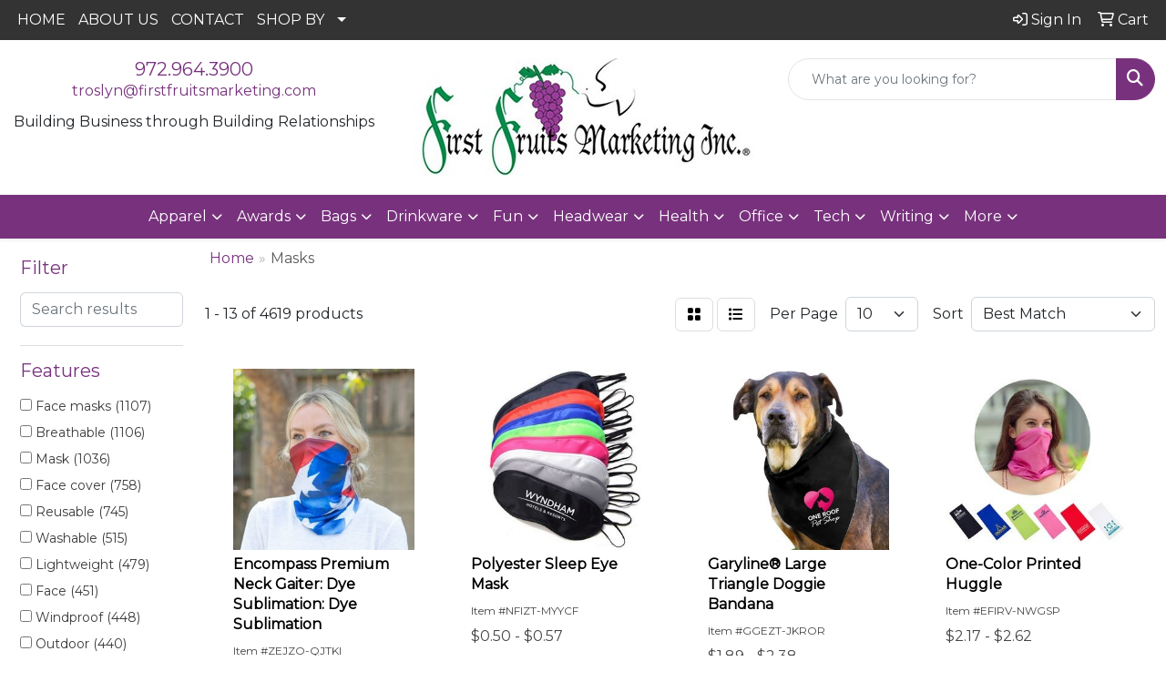

--- FILE ---
content_type: text/html
request_url: https://www.firstfruitsmarketing.com/ws/ws.dll/StartSrch?UID=210918&WENavID=17184046
body_size: 11511
content:
<!DOCTYPE html>
<html lang="en"><head>
<meta charset="utf-8">
<meta http-equiv="X-UA-Compatible" content="IE=edge">
<meta name="viewport" content="width=device-width, initial-scale=1">
<!-- The above 3 meta tags *must* come first in the head; any other head content must come *after* these tags -->


<link href="/distsite/styles/8/css/bootstrap.min.css" rel="stylesheet" />
<link href="https://fonts.googleapis.com/css?family=Open+Sans:400,600|Oswald:400,600" rel="stylesheet">
<link href="/distsite/styles/8/css/owl.carousel.min.css" rel="stylesheet">
<link href="/distsite/styles/8/css/nouislider.css" rel="stylesheet">
<!--<link href="/distsite/styles/8/css/menu.css" rel="stylesheet"/>-->
<link href="/distsite/styles/8/css/flexslider.css" rel="stylesheet">
<link href="/distsite/styles/8/css/all.min.css" rel="stylesheet">
<link href="/distsite/styles/8/css/slick/slick.css" rel="stylesheet"/>
<link href="/distsite/styles/8/css/lightbox/lightbox.css" rel="stylesheet"  />
<link href="/distsite/styles/8/css/yamm.css" rel="stylesheet" />
<!-- Custom styles for this theme -->
<link href="/we/we.dll/StyleSheet?UN=210918&Type=WETheme&TS=C45712.409375" rel="stylesheet">
<!-- Custom styles for this theme -->
<link href="/we/we.dll/StyleSheet?UN=210918&Type=WETheme-PS&TS=C45712.409375" rel="stylesheet">


<!-- HTML5 shim and Respond.js for IE8 support of HTML5 elements and media queries -->
<!--[if lt IE 9]>
      <script src="https://oss.maxcdn.com/html5shiv/3.7.3/html5shiv.min.js"></script>
      <script src="https://oss.maxcdn.com/respond/1.4.2/respond.min.js"></script>
    <![endif]-->

</head>

<body style="background:#fff;">


  <!-- Slide-Out Menu -->
  <div id="filter-menu" class="filter-menu">
    <button id="close-menu" class="btn-close"></button>
    <div class="menu-content">
      
<aside class="filter-sidebar">



<div class="filter-section first">
	<h2>Filter</h2>
	 <div class="input-group mb-3">
	 <input type="text" style="border-right:0;" placeholder="Search results" class="form-control text-search-within-results" name="SearchWithinResults" value="" maxlength="100" onkeyup="HandleTextFilter(event);">
	  <label class="input-group-text" style="background-color:#fff;"><a  style="display:none;" href="javascript:void(0);" class="remove-filter" data-toggle="tooltip" title="Clear" onclick="ClearTextFilter();"><i class="far fa-times" aria-hidden="true"></i> <span class="fa-sr-only">x</span></a></label>
	</div>
</div>

<a href="javascript:void(0);" class="clear-filters"  style="display:none;" onclick="ClearDrillDown();">Clear all filters</a>

<div class="filter-section"  style="display:none;">
	<h2>Categories</h2>

	<div class="filter-list">

	 

		<!-- wrapper for more filters -->
        <div class="show-filter">

		</div><!-- showfilters -->

	</div>

		<a href="#" class="show-more"  style="display:none;" >Show more</a>
</div>


<div class="filter-section" >
	<h2>Features</h2>

		<div class="filter-list">

	  		<div class="checkbox"><label><input class="filtercheckbox" type="checkbox" name="2|Face masks" ><span> Face masks (1107)</span></label></div><div class="checkbox"><label><input class="filtercheckbox" type="checkbox" name="2|Breathable" ><span> Breathable (1106)</span></label></div><div class="checkbox"><label><input class="filtercheckbox" type="checkbox" name="2|Mask" ><span> Mask (1036)</span></label></div><div class="checkbox"><label><input class="filtercheckbox" type="checkbox" name="2|Face cover" ><span> Face cover (758)</span></label></div><div class="checkbox"><label><input class="filtercheckbox" type="checkbox" name="2|Reusable" ><span> Reusable (745)</span></label></div><div class="checkbox"><label><input class="filtercheckbox" type="checkbox" name="2|Washable" ><span> Washable (515)</span></label></div><div class="checkbox"><label><input class="filtercheckbox" type="checkbox" name="2|Lightweight" ><span> Lightweight (479)</span></label></div><div class="checkbox"><label><input class="filtercheckbox" type="checkbox" name="2|Face" ><span> Face (451)</span></label></div><div class="checkbox"><label><input class="filtercheckbox" type="checkbox" name="2|Windproof" ><span> Windproof (448)</span></label></div><div class="checkbox"><label><input class="filtercheckbox" type="checkbox" name="2|Outdoor" ><span> Outdoor (440)</span></label></div><div class="show-filter"><div class="checkbox"><label><input class="filtercheckbox" type="checkbox" name="2|Protection" ><span> Protection (428)</span></label></div><div class="checkbox"><label><input class="filtercheckbox" type="checkbox" name="2|Adjustable" ><span> Adjustable (414)</span></label></div><div class="checkbox"><label><input class="filtercheckbox" type="checkbox" name="2|Ppe" ><span> Ppe (406)</span></label></div><div class="checkbox"><label><input class="filtercheckbox" type="checkbox" name="2|Protective" ><span> Protective (393)</span></label></div><div class="checkbox"><label><input class="filtercheckbox" type="checkbox" name="2|Cover" ><span> Cover (387)</span></label></div><div class="checkbox"><label><input class="filtercheckbox" type="checkbox" name="2|Soft" ><span> Soft (374)</span></label></div><div class="checkbox"><label><input class="filtercheckbox" type="checkbox" name="2|Bandana" ><span> Bandana (354)</span></label></div><div class="checkbox"><label><input class="filtercheckbox" type="checkbox" name="2|Neck gaiter" ><span> Neck gaiter (349)</span></label></div><div class="checkbox"><label><input class="filtercheckbox" type="checkbox" name="2|Comfortable" ><span> Comfortable (333)</span></label></div><div class="checkbox"><label><input class="filtercheckbox" type="checkbox" name="2|Cycling" ><span> Cycling (326)</span></label></div><div class="checkbox"><label><input class="filtercheckbox" type="checkbox" name="2|Scarf" ><span> Scarf (322)</span></label></div><div class="checkbox"><label><input class="filtercheckbox" type="checkbox" name="2|Sport" ><span> Sport (299)</span></label></div><div class="checkbox"><label><input class="filtercheckbox" type="checkbox" name="2|Balaclava" ><span> Balaclava (284)</span></label></div><div class="checkbox"><label><input class="filtercheckbox" type="checkbox" name="2|Polyester" ><span> Polyester (256)</span></label></div><div class="checkbox"><label><input class="filtercheckbox" type="checkbox" name="2|Durable" ><span> Durable (239)</span></label></div><div class="checkbox"><label><input class="filtercheckbox" type="checkbox" name="2|Safety" ><span> Safety (234)</span></label></div><div class="checkbox"><label><input class="filtercheckbox" type="checkbox" name="2|Covid-19" ><span> Covid-19 (233)</span></label></div><div class="checkbox"><label><input class="filtercheckbox" type="checkbox" name="2|Medical" ><span> Medical (228)</span></label></div><div class="checkbox"><label><input class="filtercheckbox" type="checkbox" name="2|Travel" ><span> Travel (228)</span></label></div><div class="checkbox"><label><input class="filtercheckbox" type="checkbox" name="2|Adult" ><span> Adult (225)</span></label></div><div class="checkbox"><label><input class="filtercheckbox" type="checkbox" name="2|Gaiters" ><span> Gaiters (223)</span></label></div><div class="checkbox"><label><input class="filtercheckbox" type="checkbox" name="2|Cooling" ><span> Cooling (219)</span></label></div><div class="checkbox"><label><input class="filtercheckbox" type="checkbox" name="2|Cotton" ><span> Cotton (213)</span></label></div><div class="checkbox"><label><input class="filtercheckbox" type="checkbox" name="2|Winter" ><span> Winter (211)</span></label></div><div class="checkbox"><label><input class="filtercheckbox" type="checkbox" name="2|Elastic" ><span> Elastic (205)</span></label></div><div class="checkbox"><label><input class="filtercheckbox" type="checkbox" name="2|Headwear" ><span> Headwear (202)</span></label></div><div class="checkbox"><label><input class="filtercheckbox" type="checkbox" name="2|Headband" ><span> Headband (201)</span></label></div><div class="checkbox"><label><input class="filtercheckbox" type="checkbox" name="2|Hiking" ><span> Hiking (197)</span></label></div><div class="checkbox"><label><input class="filtercheckbox" type="checkbox" name="2|Disposable" ><span> Disposable (195)</span></label></div><div class="checkbox"><label><input class="filtercheckbox" type="checkbox" name="2|Coronavirus" ><span> Coronavirus (193)</span></label></div><div class="checkbox"><label><input class="filtercheckbox" type="checkbox" name="2|Warm" ><span> Warm (188)</span></label></div><div class="checkbox"><label><input class="filtercheckbox" type="checkbox" name="2|Ear loop" ><span> Ear loop (183)</span></label></div><div class="checkbox"><label><input class="filtercheckbox" type="checkbox" name="2|Unisex" ><span> Unisex (177)</span></label></div><div class="checkbox"><label><input class="filtercheckbox" type="checkbox" name="2|Summer" ><span> Summer (176)</span></label></div><div class="checkbox"><label><input class="filtercheckbox" type="checkbox" name="2|Covid" ><span> Covid (172)</span></label></div><div class="checkbox"><label><input class="filtercheckbox" type="checkbox" name="2|Virus" ><span> Virus (169)</span></label></div><div class="checkbox"><label><input class="filtercheckbox" type="checkbox" name="2|Neck" ><span> Neck (162)</span></label></div><div class="checkbox"><label><input class="filtercheckbox" type="checkbox" name="2|Face shield" ><span> Face shield (160)</span></label></div><div class="checkbox"><label><input class="filtercheckbox" type="checkbox" name="2|Motorcycle" ><span> Motorcycle (153)</span></label></div><div class="checkbox"><label><input class="filtercheckbox" type="checkbox" name="2|Ski mask" ><span> Ski mask (152)</span></label></div></div>

			<!-- wrapper for more filters -->
			<div class="show-filter">

			</div><!-- showfilters -->
 		</div>
		<a href="#" class="show-more"  >Show more</a>


</div>


<div class="filter-section" >
	<h2>Colors</h2>

		<div class="filter-list">

		  	<div class="checkbox"><label><input class="filtercheckbox" type="checkbox" name="1|Black" ><span> Black (2958)</span></label></div><div class="checkbox"><label><input class="filtercheckbox" type="checkbox" name="1|White" ><span> White (1780)</span></label></div><div class="checkbox"><label><input class="filtercheckbox" type="checkbox" name="1|Blue" ><span> Blue (1645)</span></label></div><div class="checkbox"><label><input class="filtercheckbox" type="checkbox" name="1|Pink" ><span> Pink (1583)</span></label></div><div class="checkbox"><label><input class="filtercheckbox" type="checkbox" name="1|Gray" ><span> Gray (1558)</span></label></div><div class="checkbox"><label><input class="filtercheckbox" type="checkbox" name="1|Red" ><span> Red (1421)</span></label></div><div class="checkbox"><label><input class="filtercheckbox" type="checkbox" name="1|Green" ><span> Green (1144)</span></label></div><div class="checkbox"><label><input class="filtercheckbox" type="checkbox" name="1|Purple" ><span> Purple (1046)</span></label></div><div class="checkbox"><label><input class="filtercheckbox" type="checkbox" name="1|Orange" ><span> Orange (964)</span></label></div><div class="checkbox"><label><input class="filtercheckbox" type="checkbox" name="1|Navy blue" ><span> Navy blue (889)</span></label></div><div class="show-filter"><div class="checkbox"><label><input class="filtercheckbox" type="checkbox" name="1|Various" ><span> Various (851)</span></label></div><div class="checkbox"><label><input class="filtercheckbox" type="checkbox" name="1|Yellow" ><span> Yellow (781)</span></label></div><div class="checkbox"><label><input class="filtercheckbox" type="checkbox" name="1|Brown" ><span> Brown (507)</span></label></div><div class="checkbox"><label><input class="filtercheckbox" type="checkbox" name="1|Royal blue" ><span> Royal blue (432)</span></label></div><div class="checkbox"><label><input class="filtercheckbox" type="checkbox" name="1|Light blue" ><span> Light blue (369)</span></label></div><div class="checkbox"><label><input class="filtercheckbox" type="checkbox" name="1|Dark gray" ><span> Dark gray (347)</span></label></div><div class="checkbox"><label><input class="filtercheckbox" type="checkbox" name="1|Light gray" ><span> Light gray (228)</span></label></div><div class="checkbox"><label><input class="filtercheckbox" type="checkbox" name="1|Gold" ><span> Gold (220)</span></label></div><div class="checkbox"><label><input class="filtercheckbox" type="checkbox" name="1|Army green" ><span> Army green (150)</span></label></div><div class="checkbox"><label><input class="filtercheckbox" type="checkbox" name="1|Rose red" ><span> Rose red (137)</span></label></div><div class="checkbox"><label><input class="filtercheckbox" type="checkbox" name="1|Beige" ><span> Beige (133)</span></label></div><div class="checkbox"><label><input class="filtercheckbox" type="checkbox" name="1|Burgundy red" ><span> Burgundy red (132)</span></label></div><div class="checkbox"><label><input class="filtercheckbox" type="checkbox" name="1|Dark blue" ><span> Dark blue (129)</span></label></div><div class="checkbox"><label><input class="filtercheckbox" type="checkbox" name="1|Silver" ><span> Silver (129)</span></label></div><div class="checkbox"><label><input class="filtercheckbox" type="checkbox" name="1|Maroon red" ><span> Maroon red (122)</span></label></div><div class="checkbox"><label><input class="filtercheckbox" type="checkbox" name="1|Sky blue" ><span> Sky blue (95)</span></label></div><div class="checkbox"><label><input class="filtercheckbox" type="checkbox" name="1|Dark green" ><span> Dark green (91)</span></label></div><div class="checkbox"><label><input class="filtercheckbox" type="checkbox" name="1|Wine red" ><span> Wine red (85)</span></label></div><div class="checkbox"><label><input class="filtercheckbox" type="checkbox" name="1|Lime green" ><span> Lime green (80)</span></label></div><div class="checkbox"><label><input class="filtercheckbox" type="checkbox" name="1|Teal" ><span> Teal (80)</span></label></div><div class="checkbox"><label><input class="filtercheckbox" type="checkbox" name="1|Fluorescent green" ><span> Fluorescent green (71)</span></label></div><div class="checkbox"><label><input class="filtercheckbox" type="checkbox" name="1|Tan" ><span> Tan (71)</span></label></div><div class="checkbox"><label><input class="filtercheckbox" type="checkbox" name="1|Clear" ><span> Clear (65)</span></label></div><div class="checkbox"><label><input class="filtercheckbox" type="checkbox" name="1|Hot pink" ><span> Hot pink (65)</span></label></div><div class="checkbox"><label><input class="filtercheckbox" type="checkbox" name="1|Light purple" ><span> Light purple (65)</span></label></div><div class="checkbox"><label><input class="filtercheckbox" type="checkbox" name="1|Khaki tan" ><span> Khaki tan (63)</span></label></div><div class="checkbox"><label><input class="filtercheckbox" type="checkbox" name="1|Light pink" ><span> Light pink (55)</span></label></div><div class="checkbox"><label><input class="filtercheckbox" type="checkbox" name="1|Violet purple" ><span> Violet purple (53)</span></label></div><div class="checkbox"><label><input class="filtercheckbox" type="checkbox" name="1|Kelly green" ><span> Kelly green (51)</span></label></div><div class="checkbox"><label><input class="filtercheckbox" type="checkbox" name="1|Process blue" ><span> Process blue (51)</span></label></div><div class="checkbox"><label><input class="filtercheckbox" type="checkbox" name="1|Coffee brown" ><span> Coffee brown (48)</span></label></div><div class="checkbox"><label><input class="filtercheckbox" type="checkbox" name="1|Navy" ><span> Navy (47)</span></label></div><div class="checkbox"><label><input class="filtercheckbox" type="checkbox" name="1|Dark purple" ><span> Dark purple (46)</span></label></div><div class="checkbox"><label><input class="filtercheckbox" type="checkbox" name="1|Khaki" ><span> Khaki (46)</span></label></div><div class="checkbox"><label><input class="filtercheckbox" type="checkbox" name="1|Vegas gold" ><span> Vegas gold (45)</span></label></div><div class="checkbox"><label><input class="filtercheckbox" type="checkbox" name="1|Light green" ><span> Light green (42)</span></label></div><div class="checkbox"><label><input class="filtercheckbox" type="checkbox" name="1|Dark red" ><span> Dark red (41)</span></label></div><div class="checkbox"><label><input class="filtercheckbox" type="checkbox" name="1|Cardinal red" ><span> Cardinal red (37)</span></label></div><div class="checkbox"><label><input class="filtercheckbox" type="checkbox" name="1|Dark forest green" ><span> Dark forest green (37)</span></label></div><div class="checkbox"><label><input class="filtercheckbox" type="checkbox" name="1|Texas orange" ><span> Texas orange (37)</span></label></div></div>


			<!-- wrapper for more filters -->
			<div class="show-filter">

			</div><!-- showfilters -->

		  </div>

		<a href="#" class="show-more"  >Show more</a>
</div>


<div class="filter-section"  >
	<h2>Price Range</h2>
	<div class="filter-price-wrap">
		<div class="filter-price-inner">
			<div class="input-group">
				<span class="input-group-text input-group-text-white">$</span>
				<input type="text" class="form-control form-control-sm filter-min-prices" name="min-prices" value="" placeholder="Min" onkeyup="HandlePriceFilter(event);">
			</div>
			<div class="input-group">
				<span class="input-group-text input-group-text-white">$</span>
				<input type="text" class="form-control form-control-sm filter-max-prices" name="max-prices" value="" placeholder="Max" onkeyup="HandlePriceFilter(event);">
			</div>
		</div>
		<a href="javascript:void(0)" onclick="SetPriceFilter();" ><i class="fa-solid fa-chevron-right"></i></a>
	</div>
</div>

<div class="filter-section"   >
	<h2>Quantity</h2>
	<div class="filter-price-wrap mb-2">
		<input type="text" class="form-control form-control-sm filter-quantity" value="" placeholder="Qty" onkeyup="HandleQuantityFilter(event);">
		<a href="javascript:void(0)" onclick="SetQuantityFilter();"><i class="fa-solid fa-chevron-right"></i></a>
	</div>
</div>




	</aside>

    </div>
</div>




	<div class="container-fluid">
		<div class="row">

			<div class="col-md-3 col-lg-2">
        <div class="d-none d-md-block">
          <div id="desktop-filter">
            
<aside class="filter-sidebar">



<div class="filter-section first">
	<h2>Filter</h2>
	 <div class="input-group mb-3">
	 <input type="text" style="border-right:0;" placeholder="Search results" class="form-control text-search-within-results" name="SearchWithinResults" value="" maxlength="100" onkeyup="HandleTextFilter(event);">
	  <label class="input-group-text" style="background-color:#fff;"><a  style="display:none;" href="javascript:void(0);" class="remove-filter" data-toggle="tooltip" title="Clear" onclick="ClearTextFilter();"><i class="far fa-times" aria-hidden="true"></i> <span class="fa-sr-only">x</span></a></label>
	</div>
</div>

<a href="javascript:void(0);" class="clear-filters"  style="display:none;" onclick="ClearDrillDown();">Clear all filters</a>

<div class="filter-section"  style="display:none;">
	<h2>Categories</h2>

	<div class="filter-list">

	 

		<!-- wrapper for more filters -->
        <div class="show-filter">

		</div><!-- showfilters -->

	</div>

		<a href="#" class="show-more"  style="display:none;" >Show more</a>
</div>


<div class="filter-section" >
	<h2>Features</h2>

		<div class="filter-list">

	  		<div class="checkbox"><label><input class="filtercheckbox" type="checkbox" name="2|Face masks" ><span> Face masks (1107)</span></label></div><div class="checkbox"><label><input class="filtercheckbox" type="checkbox" name="2|Breathable" ><span> Breathable (1106)</span></label></div><div class="checkbox"><label><input class="filtercheckbox" type="checkbox" name="2|Mask" ><span> Mask (1036)</span></label></div><div class="checkbox"><label><input class="filtercheckbox" type="checkbox" name="2|Face cover" ><span> Face cover (758)</span></label></div><div class="checkbox"><label><input class="filtercheckbox" type="checkbox" name="2|Reusable" ><span> Reusable (745)</span></label></div><div class="checkbox"><label><input class="filtercheckbox" type="checkbox" name="2|Washable" ><span> Washable (515)</span></label></div><div class="checkbox"><label><input class="filtercheckbox" type="checkbox" name="2|Lightweight" ><span> Lightweight (479)</span></label></div><div class="checkbox"><label><input class="filtercheckbox" type="checkbox" name="2|Face" ><span> Face (451)</span></label></div><div class="checkbox"><label><input class="filtercheckbox" type="checkbox" name="2|Windproof" ><span> Windproof (448)</span></label></div><div class="checkbox"><label><input class="filtercheckbox" type="checkbox" name="2|Outdoor" ><span> Outdoor (440)</span></label></div><div class="show-filter"><div class="checkbox"><label><input class="filtercheckbox" type="checkbox" name="2|Protection" ><span> Protection (428)</span></label></div><div class="checkbox"><label><input class="filtercheckbox" type="checkbox" name="2|Adjustable" ><span> Adjustable (414)</span></label></div><div class="checkbox"><label><input class="filtercheckbox" type="checkbox" name="2|Ppe" ><span> Ppe (406)</span></label></div><div class="checkbox"><label><input class="filtercheckbox" type="checkbox" name="2|Protective" ><span> Protective (393)</span></label></div><div class="checkbox"><label><input class="filtercheckbox" type="checkbox" name="2|Cover" ><span> Cover (387)</span></label></div><div class="checkbox"><label><input class="filtercheckbox" type="checkbox" name="2|Soft" ><span> Soft (374)</span></label></div><div class="checkbox"><label><input class="filtercheckbox" type="checkbox" name="2|Bandana" ><span> Bandana (354)</span></label></div><div class="checkbox"><label><input class="filtercheckbox" type="checkbox" name="2|Neck gaiter" ><span> Neck gaiter (349)</span></label></div><div class="checkbox"><label><input class="filtercheckbox" type="checkbox" name="2|Comfortable" ><span> Comfortable (333)</span></label></div><div class="checkbox"><label><input class="filtercheckbox" type="checkbox" name="2|Cycling" ><span> Cycling (326)</span></label></div><div class="checkbox"><label><input class="filtercheckbox" type="checkbox" name="2|Scarf" ><span> Scarf (322)</span></label></div><div class="checkbox"><label><input class="filtercheckbox" type="checkbox" name="2|Sport" ><span> Sport (299)</span></label></div><div class="checkbox"><label><input class="filtercheckbox" type="checkbox" name="2|Balaclava" ><span> Balaclava (284)</span></label></div><div class="checkbox"><label><input class="filtercheckbox" type="checkbox" name="2|Polyester" ><span> Polyester (256)</span></label></div><div class="checkbox"><label><input class="filtercheckbox" type="checkbox" name="2|Durable" ><span> Durable (239)</span></label></div><div class="checkbox"><label><input class="filtercheckbox" type="checkbox" name="2|Safety" ><span> Safety (234)</span></label></div><div class="checkbox"><label><input class="filtercheckbox" type="checkbox" name="2|Covid-19" ><span> Covid-19 (233)</span></label></div><div class="checkbox"><label><input class="filtercheckbox" type="checkbox" name="2|Medical" ><span> Medical (228)</span></label></div><div class="checkbox"><label><input class="filtercheckbox" type="checkbox" name="2|Travel" ><span> Travel (228)</span></label></div><div class="checkbox"><label><input class="filtercheckbox" type="checkbox" name="2|Adult" ><span> Adult (225)</span></label></div><div class="checkbox"><label><input class="filtercheckbox" type="checkbox" name="2|Gaiters" ><span> Gaiters (223)</span></label></div><div class="checkbox"><label><input class="filtercheckbox" type="checkbox" name="2|Cooling" ><span> Cooling (219)</span></label></div><div class="checkbox"><label><input class="filtercheckbox" type="checkbox" name="2|Cotton" ><span> Cotton (213)</span></label></div><div class="checkbox"><label><input class="filtercheckbox" type="checkbox" name="2|Winter" ><span> Winter (211)</span></label></div><div class="checkbox"><label><input class="filtercheckbox" type="checkbox" name="2|Elastic" ><span> Elastic (205)</span></label></div><div class="checkbox"><label><input class="filtercheckbox" type="checkbox" name="2|Headwear" ><span> Headwear (202)</span></label></div><div class="checkbox"><label><input class="filtercheckbox" type="checkbox" name="2|Headband" ><span> Headband (201)</span></label></div><div class="checkbox"><label><input class="filtercheckbox" type="checkbox" name="2|Hiking" ><span> Hiking (197)</span></label></div><div class="checkbox"><label><input class="filtercheckbox" type="checkbox" name="2|Disposable" ><span> Disposable (195)</span></label></div><div class="checkbox"><label><input class="filtercheckbox" type="checkbox" name="2|Coronavirus" ><span> Coronavirus (193)</span></label></div><div class="checkbox"><label><input class="filtercheckbox" type="checkbox" name="2|Warm" ><span> Warm (188)</span></label></div><div class="checkbox"><label><input class="filtercheckbox" type="checkbox" name="2|Ear loop" ><span> Ear loop (183)</span></label></div><div class="checkbox"><label><input class="filtercheckbox" type="checkbox" name="2|Unisex" ><span> Unisex (177)</span></label></div><div class="checkbox"><label><input class="filtercheckbox" type="checkbox" name="2|Summer" ><span> Summer (176)</span></label></div><div class="checkbox"><label><input class="filtercheckbox" type="checkbox" name="2|Covid" ><span> Covid (172)</span></label></div><div class="checkbox"><label><input class="filtercheckbox" type="checkbox" name="2|Virus" ><span> Virus (169)</span></label></div><div class="checkbox"><label><input class="filtercheckbox" type="checkbox" name="2|Neck" ><span> Neck (162)</span></label></div><div class="checkbox"><label><input class="filtercheckbox" type="checkbox" name="2|Face shield" ><span> Face shield (160)</span></label></div><div class="checkbox"><label><input class="filtercheckbox" type="checkbox" name="2|Motorcycle" ><span> Motorcycle (153)</span></label></div><div class="checkbox"><label><input class="filtercheckbox" type="checkbox" name="2|Ski mask" ><span> Ski mask (152)</span></label></div></div>

			<!-- wrapper for more filters -->
			<div class="show-filter">

			</div><!-- showfilters -->
 		</div>
		<a href="#" class="show-more"  >Show more</a>


</div>


<div class="filter-section" >
	<h2>Colors</h2>

		<div class="filter-list">

		  	<div class="checkbox"><label><input class="filtercheckbox" type="checkbox" name="1|Black" ><span> Black (2958)</span></label></div><div class="checkbox"><label><input class="filtercheckbox" type="checkbox" name="1|White" ><span> White (1780)</span></label></div><div class="checkbox"><label><input class="filtercheckbox" type="checkbox" name="1|Blue" ><span> Blue (1645)</span></label></div><div class="checkbox"><label><input class="filtercheckbox" type="checkbox" name="1|Pink" ><span> Pink (1583)</span></label></div><div class="checkbox"><label><input class="filtercheckbox" type="checkbox" name="1|Gray" ><span> Gray (1558)</span></label></div><div class="checkbox"><label><input class="filtercheckbox" type="checkbox" name="1|Red" ><span> Red (1421)</span></label></div><div class="checkbox"><label><input class="filtercheckbox" type="checkbox" name="1|Green" ><span> Green (1144)</span></label></div><div class="checkbox"><label><input class="filtercheckbox" type="checkbox" name="1|Purple" ><span> Purple (1046)</span></label></div><div class="checkbox"><label><input class="filtercheckbox" type="checkbox" name="1|Orange" ><span> Orange (964)</span></label></div><div class="checkbox"><label><input class="filtercheckbox" type="checkbox" name="1|Navy blue" ><span> Navy blue (889)</span></label></div><div class="show-filter"><div class="checkbox"><label><input class="filtercheckbox" type="checkbox" name="1|Various" ><span> Various (851)</span></label></div><div class="checkbox"><label><input class="filtercheckbox" type="checkbox" name="1|Yellow" ><span> Yellow (781)</span></label></div><div class="checkbox"><label><input class="filtercheckbox" type="checkbox" name="1|Brown" ><span> Brown (507)</span></label></div><div class="checkbox"><label><input class="filtercheckbox" type="checkbox" name="1|Royal blue" ><span> Royal blue (432)</span></label></div><div class="checkbox"><label><input class="filtercheckbox" type="checkbox" name="1|Light blue" ><span> Light blue (369)</span></label></div><div class="checkbox"><label><input class="filtercheckbox" type="checkbox" name="1|Dark gray" ><span> Dark gray (347)</span></label></div><div class="checkbox"><label><input class="filtercheckbox" type="checkbox" name="1|Light gray" ><span> Light gray (228)</span></label></div><div class="checkbox"><label><input class="filtercheckbox" type="checkbox" name="1|Gold" ><span> Gold (220)</span></label></div><div class="checkbox"><label><input class="filtercheckbox" type="checkbox" name="1|Army green" ><span> Army green (150)</span></label></div><div class="checkbox"><label><input class="filtercheckbox" type="checkbox" name="1|Rose red" ><span> Rose red (137)</span></label></div><div class="checkbox"><label><input class="filtercheckbox" type="checkbox" name="1|Beige" ><span> Beige (133)</span></label></div><div class="checkbox"><label><input class="filtercheckbox" type="checkbox" name="1|Burgundy red" ><span> Burgundy red (132)</span></label></div><div class="checkbox"><label><input class="filtercheckbox" type="checkbox" name="1|Dark blue" ><span> Dark blue (129)</span></label></div><div class="checkbox"><label><input class="filtercheckbox" type="checkbox" name="1|Silver" ><span> Silver (129)</span></label></div><div class="checkbox"><label><input class="filtercheckbox" type="checkbox" name="1|Maroon red" ><span> Maroon red (122)</span></label></div><div class="checkbox"><label><input class="filtercheckbox" type="checkbox" name="1|Sky blue" ><span> Sky blue (95)</span></label></div><div class="checkbox"><label><input class="filtercheckbox" type="checkbox" name="1|Dark green" ><span> Dark green (91)</span></label></div><div class="checkbox"><label><input class="filtercheckbox" type="checkbox" name="1|Wine red" ><span> Wine red (85)</span></label></div><div class="checkbox"><label><input class="filtercheckbox" type="checkbox" name="1|Lime green" ><span> Lime green (80)</span></label></div><div class="checkbox"><label><input class="filtercheckbox" type="checkbox" name="1|Teal" ><span> Teal (80)</span></label></div><div class="checkbox"><label><input class="filtercheckbox" type="checkbox" name="1|Fluorescent green" ><span> Fluorescent green (71)</span></label></div><div class="checkbox"><label><input class="filtercheckbox" type="checkbox" name="1|Tan" ><span> Tan (71)</span></label></div><div class="checkbox"><label><input class="filtercheckbox" type="checkbox" name="1|Clear" ><span> Clear (65)</span></label></div><div class="checkbox"><label><input class="filtercheckbox" type="checkbox" name="1|Hot pink" ><span> Hot pink (65)</span></label></div><div class="checkbox"><label><input class="filtercheckbox" type="checkbox" name="1|Light purple" ><span> Light purple (65)</span></label></div><div class="checkbox"><label><input class="filtercheckbox" type="checkbox" name="1|Khaki tan" ><span> Khaki tan (63)</span></label></div><div class="checkbox"><label><input class="filtercheckbox" type="checkbox" name="1|Light pink" ><span> Light pink (55)</span></label></div><div class="checkbox"><label><input class="filtercheckbox" type="checkbox" name="1|Violet purple" ><span> Violet purple (53)</span></label></div><div class="checkbox"><label><input class="filtercheckbox" type="checkbox" name="1|Kelly green" ><span> Kelly green (51)</span></label></div><div class="checkbox"><label><input class="filtercheckbox" type="checkbox" name="1|Process blue" ><span> Process blue (51)</span></label></div><div class="checkbox"><label><input class="filtercheckbox" type="checkbox" name="1|Coffee brown" ><span> Coffee brown (48)</span></label></div><div class="checkbox"><label><input class="filtercheckbox" type="checkbox" name="1|Navy" ><span> Navy (47)</span></label></div><div class="checkbox"><label><input class="filtercheckbox" type="checkbox" name="1|Dark purple" ><span> Dark purple (46)</span></label></div><div class="checkbox"><label><input class="filtercheckbox" type="checkbox" name="1|Khaki" ><span> Khaki (46)</span></label></div><div class="checkbox"><label><input class="filtercheckbox" type="checkbox" name="1|Vegas gold" ><span> Vegas gold (45)</span></label></div><div class="checkbox"><label><input class="filtercheckbox" type="checkbox" name="1|Light green" ><span> Light green (42)</span></label></div><div class="checkbox"><label><input class="filtercheckbox" type="checkbox" name="1|Dark red" ><span> Dark red (41)</span></label></div><div class="checkbox"><label><input class="filtercheckbox" type="checkbox" name="1|Cardinal red" ><span> Cardinal red (37)</span></label></div><div class="checkbox"><label><input class="filtercheckbox" type="checkbox" name="1|Dark forest green" ><span> Dark forest green (37)</span></label></div><div class="checkbox"><label><input class="filtercheckbox" type="checkbox" name="1|Texas orange" ><span> Texas orange (37)</span></label></div></div>


			<!-- wrapper for more filters -->
			<div class="show-filter">

			</div><!-- showfilters -->

		  </div>

		<a href="#" class="show-more"  >Show more</a>
</div>


<div class="filter-section"  >
	<h2>Price Range</h2>
	<div class="filter-price-wrap">
		<div class="filter-price-inner">
			<div class="input-group">
				<span class="input-group-text input-group-text-white">$</span>
				<input type="text" class="form-control form-control-sm filter-min-prices" name="min-prices" value="" placeholder="Min" onkeyup="HandlePriceFilter(event);">
			</div>
			<div class="input-group">
				<span class="input-group-text input-group-text-white">$</span>
				<input type="text" class="form-control form-control-sm filter-max-prices" name="max-prices" value="" placeholder="Max" onkeyup="HandlePriceFilter(event);">
			</div>
		</div>
		<a href="javascript:void(0)" onclick="SetPriceFilter();" ><i class="fa-solid fa-chevron-right"></i></a>
	</div>
</div>

<div class="filter-section"   >
	<h2>Quantity</h2>
	<div class="filter-price-wrap mb-2">
		<input type="text" class="form-control form-control-sm filter-quantity" value="" placeholder="Qty" onkeyup="HandleQuantityFilter(event);">
		<a href="javascript:void(0)" onclick="SetQuantityFilter();"><i class="fa-solid fa-chevron-right"></i></a>
	</div>
</div>




	</aside>

          </div>
        </div>
			</div>

			<div class="col-md-9 col-lg-10">
				

				<ol class="breadcrumb"  >
              		<li><a href="https://www.firstfruitsmarketing.com" target="_top">Home</a></li>
             	 	<li class="active">Masks</li>
            	</ol>




				<div id="product-list-controls">

				
						<div class="d-flex align-items-center justify-content-between">
							<div class="d-none d-md-block me-3">
								1 - 13 of  4619 <span class="d-none d-lg-inline">products</span>
							</div>
					  
						  <!-- Right Aligned Controls -->
						  <div class="product-controls-right d-flex align-items-center">
       
              <button id="show-filter-button" class="btn btn-control d-block d-md-none"><i class="fa-solid fa-filter" aria-hidden="true"></i></button>

							
							<span class="me-3">
								<a href="/ws/ws.dll/StartSrch?UID=210918&WENavID=17184046&View=T&ST=26012002101457757224371812" class="btn btn-control grid" title="Change to Grid View"><i class="fa-solid fa-grid-2" aria-hidden="true"></i>  <span class="fa-sr-only">Grid</span></a>
								<a href="/ws/ws.dll/StartSrch?UID=210918&WENavID=17184046&View=L&ST=26012002101457757224371812" class="btn btn-control" title="Change to List View"><i class="fa-solid fa-list"></i> <span class="fa-sr-only">List</span></a>
							</span>
							
					  
							<!-- Number of Items Per Page -->
							<div class="me-2 d-none d-lg-block">
								<label>Per Page</label>
							</div>
							<div class="me-3 d-none d-md-block">
								<select class="form-select notranslate" onchange="GoToNewURL(this);" aria-label="Items per page">
									<option value="/ws/ws.dll/StartSrch?UID=210918&WENavID=17184046&ST=26012002101457757224371812&PPP=10" selected>10</option><option value="/ws/ws.dll/StartSrch?UID=210918&WENavID=17184046&ST=26012002101457757224371812&PPP=25" >25</option><option value="/ws/ws.dll/StartSrch?UID=210918&WENavID=17184046&ST=26012002101457757224371812&PPP=50" >50</option><option value="/ws/ws.dll/StartSrch?UID=210918&WENavID=17184046&ST=26012002101457757224371812&PPP=100" >100</option><option value="/ws/ws.dll/StartSrch?UID=210918&WENavID=17184046&ST=26012002101457757224371812&PPP=250" >250</option>
								
								</select>
							</div>
					  
							<!-- Sort By -->
							<div class="d-none d-lg-block me-2">
								<label>Sort</label>
							</div>
							<div>
								<select class="form-select" onchange="GoToNewURL(this);">
									<option value="/ws/ws.dll/StartSrch?UID=210918&WENavID=17184046&Sort=0" selected>Best Match</option><option value="/ws/ws.dll/StartSrch?UID=210918&WENavID=17184046&Sort=3">Most Popular</option><option value="/ws/ws.dll/StartSrch?UID=210918&WENavID=17184046&Sort=1">Price (Low to High)</option><option value="/ws/ws.dll/StartSrch?UID=210918&WENavID=17184046&Sort=2">Price (High to Low)</option>
								 </select>
							</div>
						  </div>
						</div>

			  </div>

				<!-- Product Results List -->
				<ul class="thumbnail-list"><a name="0" href="#" alt="Item 0"></a>
<li>
 <a href="https://www.firstfruitsmarketing.com/p/ZEJZO-QJTKI/encompass-premium-neck-gaiter-dye-sublimation-dye-sublimation" target="_parent" alt="Encompass Premium Neck Gaiter: Dye Sublimation: Dye Sublimation">
 <div class="pr-list-grid">
		<img class="img-responsive" src="/ws/ws.dll/QPic?SN=68218&P=957482912&I=0&PX=300" alt="Encompass Premium Neck Gaiter: Dye Sublimation: Dye Sublimation">
		<p class="pr-name">Encompass Premium Neck Gaiter: Dye Sublimation: Dye Sublimation</p>
		<div class="pr-meta-row">
			<div class="product-reviews"  style="display:none;">
				<div class="rating-stars">
				<i class="fa-solid fa-star-sharp" aria-hidden="true"></i><i class="fa-solid fa-star-sharp" aria-hidden="true"></i><i class="fa-solid fa-star-sharp" aria-hidden="true"></i><i class="fa-solid fa-star-sharp" aria-hidden="true"></i><i class="fa-solid fa-star-sharp" aria-hidden="true"></i>
				</div>
				<span class="rating-count">(0)</span>
			</div>
			
		</div>
		<p class="pr-number"  ><span class="notranslate">Item #ZEJZO-QJTKI</span></p>
		<p class="pr-price"  ><span class="notranslate">$8.73</span> - <span class="notranslate">$10.12</span></p>
 </div>
 </a>
</li>
<a name="1" href="#" alt="Item 1"></a>
<li>
 <a href="https://www.firstfruitsmarketing.com/p/NFIZT-MYYCF/polyester-sleep-eye-mask" target="_parent" alt="Polyester Sleep Eye Mask">
 <div class="pr-list-grid">
		<img class="img-responsive" src="/ws/ws.dll/QPic?SN=69533&P=375921817&I=0&PX=300" alt="Polyester Sleep Eye Mask">
		<p class="pr-name">Polyester Sleep Eye Mask</p>
		<div class="pr-meta-row">
			<div class="product-reviews"  style="display:none;">
				<div class="rating-stars">
				<i class="fa-solid fa-star-sharp" aria-hidden="true"></i><i class="fa-solid fa-star-sharp" aria-hidden="true"></i><i class="fa-solid fa-star-sharp" aria-hidden="true"></i><i class="fa-solid fa-star-sharp" aria-hidden="true"></i><i class="fa-solid fa-star-sharp" aria-hidden="true"></i>
				</div>
				<span class="rating-count">(0)</span>
			</div>
			
		</div>
		<p class="pr-number"  ><span class="notranslate">Item #NFIZT-MYYCF</span></p>
		<p class="pr-price"  ><span class="notranslate">$0.50</span> - <span class="notranslate">$0.57</span></p>
 </div>
 </a>
</li>
<a name="2" href="#" alt="Item 2"></a>
<li>
 <a href="https://www.firstfruitsmarketing.com/p/GGEZT-JKROR/garyline-large-triangle-doggie-bandana" target="_parent" alt="Garyline® Large Triangle Doggie Bandana">
 <div class="pr-list-grid">
		<img class="img-responsive" src="/ws/ws.dll/QPic?SN=57550&P=564300417&I=0&PX=300" alt="Garyline® Large Triangle Doggie Bandana">
		<p class="pr-name">Garyline® Large Triangle Doggie Bandana</p>
		<div class="pr-meta-row">
			<div class="product-reviews"  style="display:none;">
				<div class="rating-stars">
				<i class="fa-solid fa-star-sharp active" aria-hidden="true"></i><i class="fa-solid fa-star-sharp active" aria-hidden="true"></i><i class="fa-solid fa-star-sharp active" aria-hidden="true"></i><i class="fa-solid fa-star-sharp active" aria-hidden="true"></i><i class="fa-solid fa-star-sharp active" aria-hidden="true"></i>
				</div>
				<span class="rating-count">(2)</span>
			</div>
			
		</div>
		<p class="pr-number"  ><span class="notranslate">Item #GGEZT-JKROR</span></p>
		<p class="pr-price"  ><span class="notranslate">$1.89</span> - <span class="notranslate">$2.38</span></p>
 </div>
 </a>
</li>
<a name="3" href="#" alt="Item 3"></a>
<li>
 <a href="https://www.firstfruitsmarketing.com/p/EFIRV-NWGSP/one-color-printed-huggle" target="_parent" alt="One-Color Printed Huggle">
 <div class="pr-list-grid">
		<img class="img-responsive" src="/ws/ws.dll/QPic?SN=60462&P=936331899&I=0&PX=300" alt="One-Color Printed Huggle">
		<p class="pr-name">One-Color Printed Huggle</p>
		<div class="pr-meta-row">
			<div class="product-reviews"  style="display:none;">
				<div class="rating-stars">
				<i class="fa-solid fa-star-sharp active" aria-hidden="true"></i><i class="fa-solid fa-star-sharp" aria-hidden="true"></i><i class="fa-solid fa-star-sharp" aria-hidden="true"></i><i class="fa-solid fa-star-sharp" aria-hidden="true"></i><i class="fa-solid fa-star-sharp" aria-hidden="true"></i>
				</div>
				<span class="rating-count">(1)</span>
			</div>
			
		</div>
		<p class="pr-number"  ><span class="notranslate">Item #EFIRV-NWGSP</span></p>
		<p class="pr-price"  ><span class="notranslate">$2.17</span> - <span class="notranslate">$2.62</span></p>
 </div>
 </a>
</li>
<a name="4" href="#" alt="Item 4"></a>
<li>
 <a href="https://www.firstfruitsmarketing.com/p/NCERN-OHUKP/cooling-neck-gaiter-full-color-summer-face-bandana-mask" target="_parent" alt="Cooling Neck Gaiter Full Color Summer Face Bandana Mask">
 <div class="pr-list-grid">
		<img class="img-responsive" src="/ws/ws.dll/QPic?SN=69609&P=186534491&I=0&PX=300" alt="Cooling Neck Gaiter Full Color Summer Face Bandana Mask">
		<p class="pr-name">Cooling Neck Gaiter Full Color Summer Face Bandana Mask</p>
		<div class="pr-meta-row">
			<div class="product-reviews"  style="display:none;">
				<div class="rating-stars">
				<i class="fa-solid fa-star-sharp active" aria-hidden="true"></i><i class="fa-solid fa-star-sharp active" aria-hidden="true"></i><i class="fa-solid fa-star-sharp active" aria-hidden="true"></i><i class="fa-solid fa-star-sharp active" aria-hidden="true"></i><i class="fa-solid fa-star-sharp active" aria-hidden="true"></i>
				</div>
				<span class="rating-count">(1)</span>
			</div>
			
		</div>
		<p class="pr-number"  ><span class="notranslate">Item #NCERN-OHUKP</span></p>
		<p class="pr-price"  ><span class="notranslate">$4.12</span> - <span class="notranslate">$6.44</span></p>
 </div>
 </a>
</li>
<a name="5" href="#" alt="Item 5"></a>
<li>
 <a href="https://www.firstfruitsmarketing.com/p/OFFRP-SNZYN/unwind-eye-mask" target="_parent" alt="Unwind Eye Mask">
 <div class="pr-list-grid">
		<img class="img-responsive" src="/ws/ws.dll/QPic?SN=63952&P=768471593&I=0&PX=300" alt="Unwind Eye Mask">
		<p class="pr-name">Unwind Eye Mask</p>
		<div class="pr-meta-row">
			<div class="product-reviews"  style="display:none;">
				<div class="rating-stars">
				<i class="fa-solid fa-star-sharp" aria-hidden="true"></i><i class="fa-solid fa-star-sharp" aria-hidden="true"></i><i class="fa-solid fa-star-sharp" aria-hidden="true"></i><i class="fa-solid fa-star-sharp" aria-hidden="true"></i><i class="fa-solid fa-star-sharp" aria-hidden="true"></i>
				</div>
				<span class="rating-count">(0)</span>
			</div>
			
		</div>
		<p class="pr-number"  ><span class="notranslate">Item #OFFRP-SNZYN</span></p>
		<p class="pr-price"  ><span class="notranslate">$2.49</span> - <span class="notranslate">$2.74</span></p>
 </div>
 </a>
</li>
<a name="6" href="#" alt="Item 6"></a>
<li>
 <a href="https://www.firstfruitsmarketing.com/p/EYJSR-PPPVT/bewell-serenity-full-coverage-satin-sleep-mask" target="_parent" alt="BeWell™ Serenity Full-Coverage Satin Sleep Mask">
 <div class="pr-list-grid">
		<img class="img-responsive" src="/ws/ws.dll/QPic?SN=60462&P=757128985&I=0&PX=300" alt="BeWell™ Serenity Full-Coverage Satin Sleep Mask">
		<p class="pr-name">BeWell™ Serenity Full-Coverage Satin Sleep Mask</p>
		<div class="pr-meta-row">
			<div class="product-reviews"  style="display:none;">
				<div class="rating-stars">
				<i class="fa-solid fa-star-sharp" aria-hidden="true"></i><i class="fa-solid fa-star-sharp" aria-hidden="true"></i><i class="fa-solid fa-star-sharp" aria-hidden="true"></i><i class="fa-solid fa-star-sharp" aria-hidden="true"></i><i class="fa-solid fa-star-sharp" aria-hidden="true"></i>
				</div>
				<span class="rating-count">(0)</span>
			</div>
			
		</div>
		<p class="pr-number"  ><span class="notranslate">Item #EYJSR-PPPVT</span></p>
		<p class="pr-price"  ><span class="notranslate">$4.65</span> - <span class="notranslate">$5.55</span></p>
 </div>
 </a>
</li>
<a name="7" href="#" alt="Item 7"></a>
<li>
 <a href="https://www.firstfruitsmarketing.com/p/ZYDAN-GYVQJ/relaxation-gel-eye-mask" target="_parent" alt="Relaxation Gel Eye Mask">
 <div class="pr-list-grid">
		<img class="img-responsive" src="/ws/ws.dll/QPic?SN=63952&P=113178301&I=0&PX=300" alt="Relaxation Gel Eye Mask">
		<p class="pr-name">Relaxation Gel Eye Mask</p>
		<div class="pr-meta-row">
			<div class="product-reviews"  style="display:none;">
				<div class="rating-stars">
				<i class="fa-solid fa-star-sharp active" aria-hidden="true"></i><i class="fa-solid fa-star-sharp active" aria-hidden="true"></i><i class="fa-solid fa-star-sharp active" aria-hidden="true"></i><i class="fa-solid fa-star-sharp" aria-hidden="true"></i><i class="fa-solid fa-star-sharp" aria-hidden="true"></i>
				</div>
				<span class="rating-count">(1)</span>
			</div>
			
		</div>
		<p class="pr-number"  ><span class="notranslate">Item #ZYDAN-GYVQJ</span></p>
		<p class="pr-price"  ><span class="notranslate">$1.85</span> - <span class="notranslate">$2.49</span></p>
 </div>
 </a>
</li>
<a name="8" href="#" alt="Item 8"></a>
<li>
 <a href="https://www.firstfruitsmarketing.com/p/XECRN-NNTKL/sublimated-eye-mask" target="_parent" alt="Sublimated Eye Mask">
 <div class="pr-list-grid">
		<img class="img-responsive" src="/ws/ws.dll/QPic?SN=66966&P=306182291&I=0&PX=300" alt="Sublimated Eye Mask">
		<p class="pr-name">Sublimated Eye Mask</p>
		<div class="pr-meta-row">
			<div class="product-reviews"  style="display:none;">
				<div class="rating-stars">
				<i class="fa-solid fa-star-sharp" aria-hidden="true"></i><i class="fa-solid fa-star-sharp" aria-hidden="true"></i><i class="fa-solid fa-star-sharp" aria-hidden="true"></i><i class="fa-solid fa-star-sharp" aria-hidden="true"></i><i class="fa-solid fa-star-sharp" aria-hidden="true"></i>
				</div>
				<span class="rating-count">(0)</span>
			</div>
			
		</div>
		<p class="pr-number"  ><span class="notranslate">Item #XECRN-NNTKL</span></p>
		<p class="pr-price"  ><span class="notranslate">$5.79</span> - <span class="notranslate">$7.05</span></p>
 </div>
 </a>
</li>
<a name="9" href="#" alt="Item 9"></a>
<li>
 <a href="https://www.firstfruitsmarketing.com/p/QZAAV-NTSIB/premium-multifunctional-neck-gaiter" target="_parent" alt="Premium Multifunctional Neck Gaiter">
 <div class="pr-list-grid">
		<img class="img-responsive" src="/ws/ws.dll/QPic?SN=69498&P=716287009&I=0&PX=300" alt="Premium Multifunctional Neck Gaiter">
		<p class="pr-name">Premium Multifunctional Neck Gaiter</p>
		<div class="pr-meta-row">
			<div class="product-reviews"  style="display:none;">
				<div class="rating-stars">
				<i class="fa-solid fa-star-sharp active" aria-hidden="true"></i><i class="fa-solid fa-star-sharp active" aria-hidden="true"></i><i class="fa-solid fa-star-sharp active" aria-hidden="true"></i><i class="fa-solid fa-star-sharp active" aria-hidden="true"></i><i class="fa-solid fa-star-sharp active" aria-hidden="true"></i>
				</div>
				<span class="rating-count">(1)</span>
			</div>
			
		</div>
		<p class="pr-number"  ><span class="notranslate">Item #QZAAV-NTSIB</span></p>
		<p class="pr-price"  ><span class="notranslate">$3.33</span> - <span class="notranslate">$5.70</span></p>
 </div>
 </a>
</li>
<a name="10" href="#" alt="Item 10"></a>
<li>
 <a href="https://www.firstfruitsmarketing.com/p/CAJRS-NTDMY/port-authority--stretch-performance-gaiter" target="_parent" alt="Port Authority ® Stretch Performance Gaiter">
 <div class="pr-list-grid">
		<img class="img-responsive" src="/ws/ws.dll/QPic?SN=50042&P=756276996&I=0&PX=300" alt="Port Authority ® Stretch Performance Gaiter">
		<p class="pr-name">Port Authority ® Stretch Performance Gaiter</p>
		<div class="pr-meta-row">
			<div class="product-reviews"  style="display:none;">
				<div class="rating-stars">
				<i class="fa-solid fa-star-sharp" aria-hidden="true"></i><i class="fa-solid fa-star-sharp" aria-hidden="true"></i><i class="fa-solid fa-star-sharp" aria-hidden="true"></i><i class="fa-solid fa-star-sharp" aria-hidden="true"></i><i class="fa-solid fa-star-sharp" aria-hidden="true"></i>
				</div>
				<span class="rating-count">(0)</span>
			</div>
			
		</div>
		<p class="pr-number"  ><span class="notranslate">Item #CAJRS-NTDMY</span></p>
		<p class="pr-price"  ><span class="notranslate">$5.08</span></p>
 </div>
 </a>
</li>
<a name="11" href="#" alt="Item 11"></a>
<li>
 <a href="https://www.firstfruitsmarketing.com/p/YZFWP-NVLML/2-layer-reusable-face-bandana-mask-tube-w-full-color-logo" target="_parent" alt="2-Layer Reusable Face Bandana mask Tube w/ Full Color Logo">
 <div class="pr-list-grid">
		<img class="img-responsive" src="/ws/ws.dll/QPic?SN=69609&P=566317543&I=0&PX=300" alt="2-Layer Reusable Face Bandana mask Tube w/ Full Color Logo">
		<p class="pr-name">2-Layer Reusable Face Bandana mask Tube w/ Full Color Logo</p>
		<div class="pr-meta-row">
			<div class="product-reviews"  style="display:none;">
				<div class="rating-stars">
				<i class="fa-solid fa-star-sharp active" aria-hidden="true"></i><i class="fa-solid fa-star-sharp active" aria-hidden="true"></i><i class="fa-solid fa-star-sharp active" aria-hidden="true"></i><i class="fa-solid fa-star-sharp active" aria-hidden="true"></i><i class="fa-solid fa-star-sharp active" aria-hidden="true"></i>
				</div>
				<span class="rating-count">(1)</span>
			</div>
			
		</div>
		<p class="pr-number"  ><span class="notranslate">Item #YZFWP-NVLML</span></p>
		<p class="pr-price"  ><span class="notranslate">$2.95</span> - <span class="notranslate">$5.24</span></p>
 </div>
 </a>
</li>
</ul>

			    <ul class="pagination center">
						  <!--
                          <li class="page-item">
                            <a class="page-link" href="#" aria-label="Previous">
                              <span aria-hidden="true">&laquo;</span>
                            </a>
                          </li>
						  -->
							<li class="page-item active"><a class="page-link" href="/ws/ws.dll/StartSrch?UID=210918&WENavID=17184046&ST=26012002101457757224371812&Start=0" title="Page 1" onMouseOver="window.status='Page 1';return true;" onMouseOut="window.status='';return true;"><span class="notranslate">1<span></a></li><li class="page-item"><a class="page-link" href="/ws/ws.dll/StartSrch?UID=210918&WENavID=17184046&ST=26012002101457757224371812&Start=12" title="Page 2" onMouseOver="window.status='Page 2';return true;" onMouseOut="window.status='';return true;"><span class="notranslate">2<span></a></li><li class="page-item"><a class="page-link" href="/ws/ws.dll/StartSrch?UID=210918&WENavID=17184046&ST=26012002101457757224371812&Start=24" title="Page 3" onMouseOver="window.status='Page 3';return true;" onMouseOut="window.status='';return true;"><span class="notranslate">3<span></a></li><li class="page-item"><a class="page-link" href="/ws/ws.dll/StartSrch?UID=210918&WENavID=17184046&ST=26012002101457757224371812&Start=36" title="Page 4" onMouseOver="window.status='Page 4';return true;" onMouseOut="window.status='';return true;"><span class="notranslate">4<span></a></li><li class="page-item"><a class="page-link" href="/ws/ws.dll/StartSrch?UID=210918&WENavID=17184046&ST=26012002101457757224371812&Start=48" title="Page 5" onMouseOver="window.status='Page 5';return true;" onMouseOut="window.status='';return true;"><span class="notranslate">5<span></a></li>
						  
                          <li class="page-item">
                            <a class="page-link" href="/ws/ws.dll/StartSrch?UID=210918&WENavID=17184046&Start=12&ST=26012002101457757224371812" aria-label="Next">
                              <span aria-hidden="true">&raquo;</span>
                            </a>
                          </li>
						  
							  </ul>

			</div>
		</div><!-- row -->

		<div class="row">
            <div class="col-12">
                <!-- Custom footer -->
                
            </div>
        </div>

	</div><!-- conatiner fluid -->


	<!-- Bootstrap core JavaScript
    ================================================== -->
    <!-- Placed at the end of the document so the pages load faster -->
    <script src="/distsite/styles/8/js/jquery.min.js"></script>
    <script src="/distsite/styles/8/js/bootstrap.min.js"></script>
   <script src="/distsite/styles/8/js/custom.js"></script>

	<!-- iFrame Resizer -->
	<script src="/js/iframeResizer.contentWindow.min.js"></script>
	<script src="/js/IFrameUtils.js?20150930"></script> <!-- For custom iframe integration functions (not resizing) -->
	<script>ScrollParentToTop();</script>

	



<!-- Custom - This page only -->
<script>

$(document).ready(function () {
    const $menuButton = $("#show-filter-button");
    const $closeMenuButton = $("#close-menu");
    const $slideMenu = $("#filter-menu");

    // open
    $menuButton.on("click", function (e) {
        e.stopPropagation(); 
        $slideMenu.addClass("open");
    });

    // close
    $closeMenuButton.on("click", function (e) {
        e.stopPropagation(); 
        $slideMenu.removeClass("open");
    });

    // clicking outside
    $(document).on("click", function (e) {
        if (!$slideMenu.is(e.target) && $slideMenu.has(e.target).length === 0) {
            $slideMenu.removeClass("open");
        }
    });

    // prevent click inside the menu from closing it
    $slideMenu.on("click", function (e) {
        e.stopPropagation();
    });
});


$(document).ready(function() {

	
var tooltipTriggerList = [].slice.call(document.querySelectorAll('[data-bs-toggle="tooltip"]'))
var tooltipList = tooltipTriggerList.map(function (tooltipTriggerEl) {
  return new bootstrap.Tooltip(tooltipTriggerEl, {
    'container': 'body'
  })
})


	
 // Filter Sidebar
 $(".show-filter").hide();
 $(".show-more").click(function (e) {
  e.preventDefault();
  $(this).siblings(".filter-list").find(".show-filter").slideToggle(400);
  $(this).toggleClass("show");
  $(this).text() === 'Show more' ? $(this).text('Show less') : $(this).text('Show more');
 });
 
   
});

// Drill-down filter check event
$(".filtercheckbox").click(function() {
  var checkboxid=this.name;
  var checkboxval=this.checked ? '1' : '0';
  GetRequestFromService('/ws/ws.dll/PSSearchFilterEdit?UID=210918&ST=26012002101457757224371812&ID='+encodeURIComponent(checkboxid)+'&Val='+checkboxval);
  ReloadSearchResults();
});

function ClearDrillDown()
{
  $('.text-search-within-results').val('');
  GetRequestFromService('/ws/ws.dll/PSSearchFilterEdit?UID=210918&ST=26012002101457757224371812&Clear=1');
  ReloadSearchResults();
}

function SetPriceFilter()
{
  var low;
  var hi;
  if ($('#filter-menu').hasClass('open')) {
    low = $('#filter-menu .filter-min-prices').val().trim();
    hi = $('#filter-menu .filter-max-prices').val().trim();
  } else {
    low = $('#desktop-filter .filter-min-prices').val().trim();
    hi = $('#desktop-filter .filter-max-prices').val().trim();
  }
  GetRequestFromService('/ws/ws.dll/PSSearchFilterEdit?UID=210918&ST=26012002101457757224371812&ID=3&LowPrc='+low+'&HiPrc='+hi);
  ReloadSearchResults();
}

function SetQuantityFilter()
{
  var qty;
  if ($('#filter-menu').hasClass('open')) {
    qty = $('#filter-menu .filter-quantity').val().trim();
  } else {
    qty = $('#desktop-filter .filter-quantity').val().trim();
  }
  GetRequestFromService('/ws/ws.dll/PSSearchFilterEdit?UID=210918&ST=26012002101457757224371812&ID=4&Qty='+qty);
  ReloadSearchResults();
}

function ReloadSearchResults(textsearch)
{
  var searchText;
  var url = '/ws/ws.dll/StartSrch?UID=210918&ST=26012002101457757224371812&Sort=&View=';
  var newUrl = new URL(url, window.location.origin);

  if ($('#filter-menu').hasClass('open')) {
    searchText = $('#filter-menu .text-search-within-results').val().trim();
  } else {
    searchText = $('#desktop-filter .text-search-within-results').val().trim();
  }

  if (searchText) {
    newUrl.searchParams.set('tf', searchText);
  }

  window.location.href = newUrl.toString();
}

function GoToNewURL(entered)
{
	to=entered.options[entered.selectedIndex].value;
	if (to>"") {
		location=to;
		entered.selectedIndex=0;
	}
}

function PostAdStatToService(AdID, Type)
{
  var URL = '/we/we.dll/AdStat?AdID='+ AdID + '&Type=' +Type;

  // Try using sendBeacon.  Some browsers may block this.
  if (navigator && navigator.sendBeacon) {
      navigator.sendBeacon(URL);
  }
  else {
    // Fall back to this method if sendBeacon is not supported
    // Note: must be synchronous - o/w page unlads before it's called
    // This will not work on Chrome though (which is why we use sendBeacon)
    GetRequestFromService(URL);
  }
}

function HandleTextFilter(e)
{
  if (e.key != 'Enter') return;

  e.preventDefault();
  ReloadSearchResults();
}

function ClearTextFilter()
{
  $('.text-search-within-results').val('');
  ReloadSearchResults();
}

function HandlePriceFilter(e)
{
  if (e.key != 'Enter') return;

  e.preventDefault();
  SetPriceFilter();
}

function HandleQuantityFilter(e)
{
  if (e.key != 'Enter') return;

  e.preventDefault();
  SetQuantityFilter();
}

</script>
<!-- End custom -->



</body>
</html>
